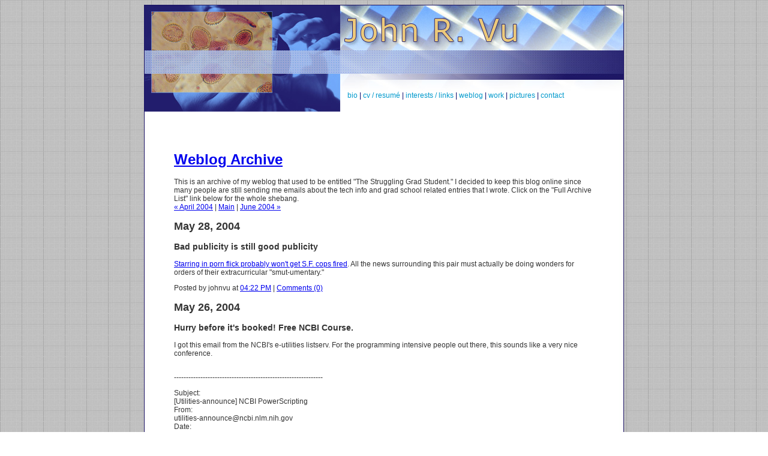

--- FILE ---
content_type: text/html; charset=UTF-8
request_url: http://johnvu.net/blog/archives/2004_05.php
body_size: 17074
content:
<!DOCTYPE html PUBLIC "-//W3C//DTD XHTML 1.0 Transitional//EN" 
    "http://www.w3.org/TR/xhtml1/DTD/xhtml1-transitional.dtd">

<html xmlns="http://www.w3.org/1999/xhtml">

<head>
<title>johnvu.net: Weblog Archive: May 2004 Archives</title>

<meta http-equiv="Content-Type" content="text/html; charset=iso-8859-1" />
<meta name="blogchalk" content="United States, Maryland, Rockville, English, Vietnamese, Male, Sex, Money, Music, Fortunes, Nude, Naked" />

<link href="css/johnvuStyle.css" rel="stylesheet" type="text/css" />
<link href="styles-site.css" rel="stylesheet" type="text/css" />
<link rel="alternate" type="application/rss+xml" title="RSS" href="blog/index.rdf" />
<link rel="icon" href="images/favicon.ico" type="image/x-icon" />
<link rel="shortcut icon" href="images/favicon.ico" type="image/x-icon" />

<script language="javascript" type="text/javascript">
function OpenComments (c) {
    window.open(c,
                    'comments',
                    'width=480,height=480,scrollbars=yes,status=yes');
}

function OpenTrackback (c) {
    window.open(c,
                    'trackback',
                    'width=480,height=480,scrollbars=yes,status=yes');
}

function OpenPictureAlbum (c) {
    window.open('http://johnvu.net/'+c,
		    'album',
                    'width=800,height=600,scrollbars=yes,status=no,toolbar=no,resizable=yes');
}
</script>
</head>

<body background="images/bg.jpg">
<table width="800" border="0" align="center" cellpadding="0" cellspacing="0">
  <tr>
    <td width="327"><img src="images/r1c1.jpg" width="327" height="125" alt="" /></td>
    <td><a href="http://johnvu.net"><img src="images/r1c2.jpg" width="473" height="125" border="0" alt="Home" /></a></td>
  </tr>
  <tr>
    <td width="327"><img src="images/r2c1.jpg" width="327" height="53" alt="" /></td>
    <td class="navbackground"><table width="449" border="0" align="center" cellpadding="0" cellspacing="0">
        <tr>
          <td width="449" class="nav"><a href="http://johnvu.net/bio.php">bio</a> | <a href="http://johnvu.net/cv.php">cv / resum&#233;</a> | <a href="http://johnvu.net/interests.php">interests / links</a> | <a href="http://johnvu.net/blog">weblog</a> | <a href="http://johnvu.net/work.php">work</a> | <a href="http://johnvu.net/pictures">pictures</a> | <a href="http://johnvu.net/contact.php">contact</a></td>
        </tr>
      </table></td>
  </tr>
</table>
<table width="800" border="0" align="center" cellpadding="0" cellspacing="0">
  <tr>
    <td class="contentbackground"><p>&nbsp;</p>
      <table width="700" border="0" align="center" cellpadding="0" cellspacing="0">
        <tr> 
          <td class="content">

<link rel="start" href="http://johnvu.net/blog/" title="Home" />
<link rel="prev" href="http://johnvu.net/blog/archives/2004_04.php" title="April 2004" />

<link rel="next" href="http://johnvu.net/blog/archives/2004_06.php" title="June 2004" />


<div id="banner">
<h1><a href="http://johnvu.net/blog/" accesskey="1">Weblog Archive</a></h1>
<span class="description">This is an archive of my weblog that used to be entitled "The Struggling Grad Student." I decided to keep this blog online since many people are still sending me emails about the tech info and grad school related entries that I wrote. Click on the "Full Archive List" link below for the whole shebang.</span>
</div>

<div id="container">

<div class="blog">

<div id="menu">
<a href="http://johnvu.net/blog/archives/2004_04.php">&laquo; April 2004</a> |

<a href="http://johnvu.net/blog/">Main</a>
| <a href="http://johnvu.net/blog/archives/2004_06.php">June 2004 &raquo;</a>

</div>

</div>

<div class="blog">
<!--
<rdf:RDF xmlns:rdf="http://www.w3.org/1999/02/22-rdf-syntax-ns#"
         xmlns:trackback="http://madskills.com/public/xml/rss/module/trackback/"
         xmlns:dc="http://purl.org/dc/elements/1.1/">
<rdf:Description
    rdf:about="http://johnvu.net/blog/archives/2004_05.php#000198"
    trackback:ping="http://johnvu.net/cgi-bin/mt-tb.cgi/168"
    dc:title="Bad publicity is still good publicity"
    dc:identifier="http://johnvu.net/blog/archives/2004_05.php#000198"
    dc:subject="Current News and Events"
    dc:description="Starring in porn flick probably won&apos;t get S.F. cops fired. All the news surrounding this pair must actually be doing..."
    dc:creator="johnvu"
    dc:date="2004-05-28T16:22:24-05:00" />
</rdf:RDF>
-->


<h2 class="date">May 28, 2004</h2>


<div class="blogbody">
<a name="000198"></a>
<h3 class="title">Bad publicity is still good publicity</h3>

<p><a title="Starring in porn flick probably won't get S.F. cops fired" href="http://www.sfgate.com/cgi-bin/article.cgi?file=/chronicle/archive/2004/05/26/BAG0F6RSF01.DTL">Starring in porn flick probably won't get S.F. cops fired</a>. All the news surrounding this pair must actually be doing wonders for orders of their extracurricular "smut-umentary."</p>



<div class="posted">
	Posted by johnvu at <a href="http://johnvu.net/blog/archives/000198.php">04:22 PM</a>
		| <a href="http://johnvu.net/cgi-bin/mt-comments.cgi?entry_id=198" onclick="OpenComments(this.href); return false">Comments (0)</a>
	
	
</div>

</div>

<!--
<rdf:RDF xmlns:rdf="http://www.w3.org/1999/02/22-rdf-syntax-ns#"
         xmlns:trackback="http://madskills.com/public/xml/rss/module/trackback/"
         xmlns:dc="http://purl.org/dc/elements/1.1/">
<rdf:Description
    rdf:about="http://johnvu.net/blog/archives/2004_05.php#000197"
    trackback:ping="http://johnvu.net/cgi-bin/mt-tb.cgi/167"
    dc:title="Hurry before it&apos;s booked! Free NCBI Course."
    dc:identifier="http://johnvu.net/blog/archives/2004_05.php#000197"
    dc:subject="Science in the Web"
    dc:description="I got this email from the NCBI&apos;s e-utilities listserv. For the programming intensive people out there, this sounds like a..."
    dc:creator="johnvu"
    dc:date="2004-05-26T13:00:47-05:00" />
</rdf:RDF>
-->


<h2 class="date">May 26, 2004</h2>


<div class="blogbody">
<a name="000197"></a>
<h3 class="title">Hurry before it's booked! Free NCBI Course.</h3>

<p>I got this email from the NCBI's e-utilities listserv. For the programming intensive people out there, this sounds like a very nice conference.</p>

<p><br />
--------------------------------------------------------------</p>

<p>Subject:<br />
[Utilities-announce] NCBI PowerScripting<br />
From:<br />
utilities-announce@ncbi.nlm.nih.gov<br />
Date:<br />
Wed, 26 May 2004 08:59:08 -0400<br />
To:<br />
"'utilities-announce@ncbi.nlm.nih.gov'" <utilities-announce@ncbi.nlm.nih.gov></p>

<p>================================================================<br />
*** ANNOUNCING A NEW NCBI COURSE:  NCBI PowerScripting ***<br />
================================================================</p>

<p>NCBI PowerScripting </p>

<p>The National Center for Biotechnology Information (NCBI) presents NCBI<br />
PowerScripting, a 3-day course including both lectures and computer<br />
workshops on effectively using the NCBI E-utilities within scripts to<br />
automate search and retrieval operations across the entire suite of Entrez<br />
databases.</p>

<p>Dates: July 14-16, 2004</p>

<p>Location: Lister Hill Center (Bldg 38A), NLM, NIH, Bethesda, MD</p>

<p>For more information and to apply for the course, see the course web page at</p>

<p>http://www.ncbi.nih.gov/Class/PowerTools/eutils/course.html</p>

<p>The course is free but an application is required.<br />
Space is limited to 20 participants, so apply now!</p>

<p>******************************************************************</p>

<p>During the course, participants will learn how to do the following:</p>

<p>* Design and execute complex searches across the 23 Entrez databases<br />
* Implement data pipelines for genomic, proteomic, or microarray analysis<br />
* Create automated searches to keep local databases current<br />
* Create and download customized datasets<br />
* Seamlessly combine local data with NCBI data<br />
* Develop a focused interface to NCBI data</p>

<p>The course is intended for bioinformatics and information specialists who<br />
are interested in accessing NCBI data in an automated fashion. A working<br />
knowledge of NCBI resources and the Perl scripting language is required.</p>

<p>The course consists of a series of lectures and associated computer<br />
workshops over 2 days, followed on the third day by a morning panel<br />
discussion with NCBI programmers, an NCBI tour and an optional afternoon<br />
session for individual consultations. Participants will program using Active<br />
State Perl on Windows 2000 laptops. NCBI will provide all necessary hardware<br />
and software.</p>

<p>The course will be held at the NCBI Training Center in the Lister Hill<br />
Center (Building 38A) of the National Library of Medicine on the main NIH<br />
campus in Bethesda, MD.</p>

<p>Participants will be responsible for their own lodging and meals; however,<br />
there are numerous hotels in Bethesda, as well as in Rockville and<br />
surrounding areas of Montgomery County. Bethesda also contains a renowned<br />
variety of restaurants that are only a few minutes walk from campus.</p>

<p>Public transportation to the Medical Center Metro stop (Red Line) provides<br />
the most convenient access to NIH. See the course web page above for more<br />
information.</p>

<p>Questions to David Wheeler (wheeler@ncbi.nlm.nih.gov)</p>

<p></p>

<p></p>

<p>_______________________________________________<br />
Utilities-announce mailing list<br />
http://www.ncbi.nlm.nih.gov/mailman/listinfo/utilities-announce<br />
</p>



<div class="posted">
	Posted by johnvu at <a href="http://johnvu.net/blog/archives/000197.php">01:00 PM</a>
		| <a href="http://johnvu.net/cgi-bin/mt-comments.cgi?entry_id=197" onclick="OpenComments(this.href); return false">Comments (0)</a>
	
	
</div>

</div>

<!--
<rdf:RDF xmlns:rdf="http://www.w3.org/1999/02/22-rdf-syntax-ns#"
         xmlns:trackback="http://madskills.com/public/xml/rss/module/trackback/"
         xmlns:dc="http://purl.org/dc/elements/1.1/">
<rdf:Description
    rdf:about="http://johnvu.net/blog/archives/2004_05.php#000196"
    trackback:ping="http://johnvu.net/cgi-bin/mt-tb.cgi/166"
    dc:title="Gmail? Forget about it."
    dc:identifier="http://johnvu.net/blog/archives/2004_05.php#000196"
    dc:subject="Cheap Treats"
    dc:description="SquirrelMail - Webmail for Nuts!. Who really cares about gmail? For $20 a month, you can get your own virtual..."
    dc:creator="johnvu"
    dc:date="2004-05-22T23:30:09-05:00" />
</rdf:RDF>
-->


<h2 class="date">May 22, 2004</h2>


<div class="blogbody">
<a name="000196"></a>
<h3 class="title">Gmail? Forget about it.</h3>

<p><a title="SquirrelMail - Webmail for Nuts!" href="http://www.squirrelmail.org/about.php">SquirrelMail - Webmail for Nuts!</a>. Who really cares about gmail? For $20 a month, you can get your own virtual linux server from <a href="http://www.rimuhosting.com">Rimuhosting.com</a> and run not only unlimited web servers from it, but can also run a mail server. Install squirrelmail from the link above and you have a highly accessible mail account that will rival gmail, yahoo, hotmail, etc. If you think about all the things that you can really do with Rimuhosting, it's mind boggling how much money you can really save!<br />
</p>



<div class="posted">
	Posted by johnvu at <a href="http://johnvu.net/blog/archives/000196.php">11:30 PM</a>
		| <a href="http://johnvu.net/cgi-bin/mt-comments.cgi?entry_id=196" onclick="OpenComments(this.href); return false">Comments (1)</a>
	
	
</div>

</div>

<!--
<rdf:RDF xmlns:rdf="http://www.w3.org/1999/02/22-rdf-syntax-ns#"
         xmlns:trackback="http://madskills.com/public/xml/rss/module/trackback/"
         xmlns:dc="http://purl.org/dc/elements/1.1/">
<rdf:Description
    rdf:about="http://johnvu.net/blog/archives/2004_05.php#000195"
    trackback:ping="http://johnvu.net/cgi-bin/mt-tb.cgi/165"
    dc:title="Long time no see"
    dc:identifier="http://johnvu.net/blog/archives/2004_05.php#000195"
    dc:subject="Blogging"
    dc:description="It&apos;s been a while since my last post, my frontpage was blank for sometime and I didn&apos;t notice &apos;til now...."
    dc:creator="johnvu"
    dc:date="2004-05-22T15:08:28-05:00" />
</rdf:RDF>
-->




<div class="blogbody">
<a name="000195"></a>
<h3 class="title">Long time no see</h3>

<p>It's been a while since my last post, my frontpage was blank for sometime and I didn't notice 'til now. I had to attend a conference a few weeks ago and I had a number of presentations to do since -- hence, the lag. I do have to comment on a very memorable moment that occurred during the conference that I attended. The conference was at NCI in Frederick, MD and without naming names, one of the presenters, who happened to be a very reputable and respected investigator in his field, presented a topic that was highly contentious. After his presentation, the roundtable discussion and question and answer section was inundated and biased with comments and questions on his work -- not much was said about the work of other presenters. The scientist was at the end of it visibly annoyed with the audience's consternation of his work. I sat quietly on one corner of the room and all the while I debated whether or not I envied his position. A number of scientists in the past have made their mark in history because of their seminal work in changing the de facto paradigm of the times. The observations made by this scientist may create one of those moments. I, in some way, wished that I could be fortunate enough to experience what this scientist was experiencing. Although, all of his work could be just bunk, but only time will tell. </p>



<div class="posted">
	Posted by johnvu at <a href="http://johnvu.net/blog/archives/000195.php">03:08 PM</a>
		| <a href="http://johnvu.net/cgi-bin/mt-comments.cgi?entry_id=195" onclick="OpenComments(this.href); return false">Comments (0)</a>
	
	
</div>

</div>

<!--
<rdf:RDF xmlns:rdf="http://www.w3.org/1999/02/22-rdf-syntax-ns#"
         xmlns:trackback="http://madskills.com/public/xml/rss/module/trackback/"
         xmlns:dc="http://purl.org/dc/elements/1.1/">
<rdf:Description
    rdf:about="http://johnvu.net/blog/archives/2004_05.php#000194"
    trackback:ping="http://johnvu.net/cgi-bin/mt-tb.cgi/164"
    dc:title="Live by the sword, die by it"
    dc:identifier="http://johnvu.net/blog/archives/2004_05.php#000194"
    dc:subject="Current News and Events"
    dc:description=" Sports &gt; Pro Basketball &gt; Sports of The Times: For Williams, Jury&apos;s Verdict Cannot Clear His Burden&quot; href=&quot;http://www.nytimes.com/2004/05/02/sports/basketball/02ROBE.html&quot;&gt;The New..."
    dc:creator="johnvu"
    dc:date="2004-05-01T21:59:14-05:00" />
</rdf:RDF>
-->


<h2 class="date">May 01, 2004</h2>


<div class="blogbody">
<a name="000194"></a>
<h3 class="title">Live by the sword, die by it</h3>

<p><a title="The New York Times > Sports > Pro Basketball > Sports of The Times: For Williams, Jury's Verdict Cannot Clear His Burden" href="http://www.nytimes.com/2004/05/02/sports/basketball/02ROBE.html">The New York Times > Sports > Pro Basketball > Sports of The Times: For Williams, Jury's Verdict Cannot Clear His Burden</a>. Some people may feel bad for JW, don't count me as one of them. I wonder what his response would be today, if he was asked, "What do you think about guns in the home?" I have a feeling, it's 180 degrees from his stance before all this. I feel so bad for the limo driver and his family. The worst part of this is that it sounds like nothing was done to help the victim in the last few minutes of his life -- everyone just gave up on him.</p>



<div class="posted">
	Posted by johnvu at <a href="http://johnvu.net/blog/archives/000194.php">09:59 PM</a>
		| <a href="http://johnvu.net/cgi-bin/mt-comments.cgi?entry_id=194" onclick="OpenComments(this.href); return false">Comments (0)</a>
	
	
</div>

</div>


</div>
</div>

		
          </div>
     </div>

     <div id="footer">Copyright &copy; 2002, <a href="http://johnvu.net" title="John Vu">John Vu</a>. All Rights Reserved. 
          Visitor  since April 17, 2003.
          Best viewed in <a href="http://www.mozilla.org">mozilla</a>.<br />
          CSS design adapted from <a href="http://www.andybudd.com/blog/">Andy Budd's</a> css code (<a href="http://www.csszengarden.com/?cssfile=/046/046.css&page=0">sublime</a>) under the <a href="http://creativecommons.org/licenses/sa/1.0/">Creative Commons ShareAlike License v1.0</a>.<br />
	  Graphics were created by John Vu. All graphics Copyright &copy; 2003, John Vu.<br />
	  This site's <a href="css/sublime.css">css</a> is released under the Creative Commons ShareAlike License v1.0.<br />
          <a href="http://validator.w3.org/check/referer" title="Check my site's XHTML validity">xhtml</a> | <a href="http://jigsaw.w3.org/css-validator/check/referer" title="Check my site's CSS validity">css</a>
     </div>

</div>

</body>

</html>


--- FILE ---
content_type: text/css
request_url: http://johnvu.net/blog/archives/css/johnvuStyle.css
body_size: 721
content:
.nav {
	font-family: Arial, Helvetica, sans-serif;
	font-size: 12px;
	color: #000066;
}
.nav a {
	text-decoration: none;
	color: #0099CC;
}
.nav a:hover {
	text-decoration: underline;
}
.navbackground {
	background-image: url("../images/r2c2.jpg");
}
.content {
	font-family: Arial, Helvetica, sans-serif;
	font-size: 12px;
	color: #333333;
}
.contentbackground {
	background-image: url("../images/r3-bg.jpg");
}
.smallcontent {
	font-family: Arial, Helvetica, sans-serif;
	font-size: 10px;
	color: #333333;
}
.footer {
	font-family: Arial, Helvetica, sans-serif;
	font-size: 10px;
	color: #999999;
	text-align: center;
}
.cvsidetitle {
	vertical-align: top;
	background: #FFFF99;
}
